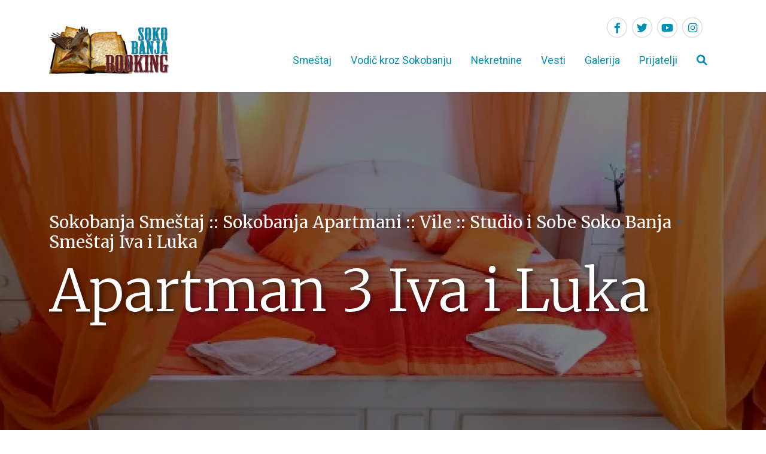

--- FILE ---
content_type: text/html; charset=UTF-8
request_url: https://www.sokobanjabooking.com/smestaj/privatni/smestaj-iva-i-luka/apartman-3-iva-i-luka
body_size: 4474
content:
<!DOCTYPE html>
	<html dir="ltr" lang="sr-RS">
	<head>
		<meta http-equiv="content-type" content="text/html; charset=utf-8" />
		<meta name="viewport" content="width=device-width, initial-scale=1" />
		<title>Apartman 3 Iva i Luka :: Smeštaj Iva i Luka</title>
		<meta name="description" content="Smeštaj Iva i Luka se nalazi u ulici Vojvode Putnika 7, na 10 minuta laganim hodom od centra Sokobanje.  Apartmani su kompletno opremljeni. Sve smeštajne jedinice poseduju  kablovsku tv, wi –fi ,parking i terasu.">
		<link rel="preconnect" href="https://fonts.googleapis.com">
		<link rel="preconnect" href="https://fonts.gstatic.com" crossorigin>
		<link href="//fonts.googleapis.com/css2?family=Merriweather:wght@300;400;700&family=Roboto:ital,wght@0,400;0,700;1,400;1,700&display=swap" rel="stylesheet" media="screen">	
		<link href="/assets/css/voxxx_combined.css" rel="stylesheet" type="text/css" media="screen" />
		<link href="/assets/fontawesome/css/all.min.css" rel="stylesheet" type="text/css" media="screen" />
		<meta name="author" content="vojjin@gmail.com" />
	<link rel="apple-touch-icon" sizes="57x57" href="/assets/favicon/apple-icon-57x57.png">
	<link rel="apple-touch-icon" sizes="60x60" href="/assets/favicon/apple-icon-60x60.png">
	<link rel="apple-touch-icon" sizes="72x72" href="/assets/favicon/apple-icon-72x72.png">
	<link rel="apple-touch-icon" sizes="76x76" href="/assets/favicon/apple-icon-76x76.png">
	<link rel="apple-touch-icon" sizes="114x114" href="/assets/favicon/apple-icon-114x114.png">
	<link rel="apple-touch-icon" sizes="120x120" href="/assets/favicon/apple-icon-120x120.png">
	<link rel="apple-touch-icon" sizes="144x144" href="/assets/favicon/apple-icon-144x144.png">
	<link rel="apple-touch-icon" sizes="152x152" href="/assets/favicon/apple-icon-152x152.png">
	<link rel="apple-touch-icon" sizes="180x180" href="/assets/favicon/apple-icon-180x180.png">
	<link rel="icon" type="image/png" sizes="192x192"  href="/assets/favicon/android-icon-192x192.png">
	<link rel="icon" type="image/png" sizes="32x32" href="/assets/favicon/favicon-32x32.png">
	<link rel="icon" type="image/png" sizes="96x96" href="/assets/favicon/favicon-96x96.png">
	<link rel="icon" type="image/png" sizes="16x16" href="/assets/favicon/favicon-16x16.png">
	<link rel="shortcut icon" href="/assets/favicon/favicon.ico" type="image/x-icon">
	<meta name="theme-color" content="#ffffff">
		
<meta property="og:title" content="Apartman 3 Iva i Luka"/>
<meta property="og:type" content="article"/>
<meta property="og:url" content="https://www.sokobanjabooking.com/smestaj/privatni/smestaj-iva-i-luka/apartman-3-iva-i-luka"/>
<meta property="og:image" content="https://www.sokobanjabooking.com/images/apartmani/310/thumb/7.jpg"/>
<meta property="og:description" content="Smeštaj Iva i Luka se nalazi u ulici Vojvode Putnika 7, na 10 minuta laganim hodom od centra Sokobanje.  Apartmani su kompletno opremljeni. Sve smeštajne jedinice poseduju  kablovsku tv, wi –fi ,parking i terasu."/>
<meta property="og:locale" content="sr_RS"/>
<meta property="og:site_name" content="Sokobanja Booking - Smeštaj, Apartmani, Sobe, Vile, Hoteli"/>
<meta property="fb:app_id" content="534122889932104" />
<meta name="twitter:card" content="summary" />
<meta name="twitter:site" content="@ebookingrs" />
<meta name="twitter:description" content="Smeštaj Iva i Luka se nalazi u ulici Vojvode Putnika 7, na 10 minuta laganim hodom od centra Sokobanje.  Apartmani su kompletno opremljeni. Sve smeštajne jedinice poseduju  kablovsku tv, wi –fi ,parking i terasu." />
<meta name="twitter:title" content="Apartman 3 Iva i Luka" />
<meta name="twitter:image" content="https://www.sokobanjabooking.com/images/apartmani/310/thumb/7.jpg" />
<meta name="language" content="sr-RS">
<meta name="country-name" content="RS">
<meta name="geo.region" content="RS-15" />
<meta name="geo.placename" content="Sokobanja Municipality" />
<meta name="geo.position" content="43.6438;21.8745" />
<meta name="ICBM" content="43.6438, 21.8745" />
<meta name="Revisit-After" content="2 days">
<meta name="robots" content="index,follow">
<meta name="rating" content="General">
<meta name="distribution" content="Global">
<meta name="revisit-after" content="2 days">
<meta name="googlebot" content="all,follow">
<meta name="copyright" content="Agencija za turizam i promet nekretnina Sokoinfo, Sokobanja" />
<meta name="owner" content="Agencija za turizam i promet nekretnina Sokoinfo, Sokobanja" />
<meta name="dc.coverage" content="Serbia">
<meta name="dc.format" content="text/html">
<meta name="dc.publisher" content="Sokobanja Booking">
<meta name="dc.title" content="Sokobanja Booking - Smeštaj, Apartmani, Sobe, Vile, Hoteli">
<meta name="dc.type" content="Text">
<link rel="canonical" href="https://www.sokobanjabooking.com/smestaj/privatni/smestaj-iva-i-luka/apartman-3-iva-i-luka" />
		
		
		
		
		<!-- Global site tag (gtag.js) - Google Analytics -->
<script async src="https://www.googletagmanager.com/gtag/js?id=G-FXMNK9Q0V5"></script>
<script>
  window.dataLayer = window.dataLayer || [];
  function gtag(){dataLayer.push(arguments);}
  gtag('js', new Date());

  gtag('config', 'G-FXMNK9Q0V5');
</script>

	</head>
	<body>
	
		<div class="header" id="header">
			<div class="container">
				<div class="header-inner">
					<div class="header-logo">
						<a href="/" title="Sokobanja Booking - Smeštaj, Apartmani, Sobe, Vile, Hoteli"><img src="/images/assets/0/logo/sbbooking.webp" alt="Apartman 3 Iva i Luka :: Smeštaj Iva i Luka"></a>
					</div>
					<div class="header-menu">
						<div id="socialicons">
			<a class="social-icon social-facebook" href="https://www.facebook.com/ebooking.rs" target="_blank" title="Facebook">
			<i class="fab fa-facebook-f"></i>
			</a>
			
			<a class="social-icon social-twitter" href="https://twitter.com/ebookingrs" target="_blank" title="Twitter">
			<i class="fab fa-twitter"></i>
			</a>
			
			<a class="social-icon social-youtube" href="https://www.youtube.com/channel/UCJdlE8wad8kP_MkoqFHdcpg" target="_blank" title="YouTube">
			<i class="fab fa-youtube"></i>
			</a>
			
			<a class="social-icon social-instagram" href="https://www.instagram.com/ebooking.rs/" target="_blank" title="Instagram">
			<i class="fab fa-instagram"></i>
			</a>
			</div>
						<div id="nav">
    <ul id="navigation">
			<li><a href="javascript:;">Smeštaj</a><ul>
					<li><a href="/smestaj/privatni">Privatni smeštaj</a></li>
					<li><a href="/smestaj/hoteli">Hoteli u Sokobanji</a></li>
					<li><a href="/smestaj/pansioni">Pansioni</a></li></ul></li>
			<li><a href="">Vodič kroz Sokobanju</a><ul>
					<li><a href="/vodic/manifestacije">Manifestacije</a></li></ul></li>
			<li><a href="/nekretnine">Nekretnine</a></li>
			<li><a href="/vesti">Vesti</a></li>
			<li><a href="javascript:;">Galerija</a><ul>
					<li><a href="/galerija/video">Video</a></li>
					<li><a href="/galerija/slike">Slike</a></li></ul></li>
			<li><a href="/linkovi">Prijatelji</a></li><li><a href="javascript:;" class="srchButton"><i class="fa fa-search"></i></a></li></ul>
<div id="mobile_navigation" class="ml-3"><i class="fa fa-bars fa-2x"></i></div>
<div id="search_navigation" class="ml-3"><i class="fa fa-search fa-2x srchButton"></i></div>
<div style="clear:both;"></div></div>
					</div>
				</div>			
			</div>		
		</div>
		<div id="content"><div class="container"></div> <!--closing container-->
<div class="stanodavac-title-div" style="background-image: url('/images/apartmani/310/thumb/1920x600/7.webp');">
	<div class="stanodavac-title-div-overlay"></div>
	<div class="container" style="z-index:1;">
		<h3 class="stanodavac-bread">
		<a class="text-light" href="/smestaj/privatni"> Sokobanja Smeštaj :: Sokobanja Apartmani :: Vile :: Studio i Sobe Soko Banja</a>
		&bull;
		<a class="text-light" href="/smestaj/privatni/smestaj-iva-i-luka"> Smeštaj Iva i Luka</a>
		</h3>
		<h1 class="stanodavac-title display-1">Apartman 3 Iva i Luka</h1>
	</div>
</div>
<div class="container">
<p><strong>Narandžasti apartman</strong> se nalazi na prvom spratu i odličan je za porodicu a takodje je uredjen po najnovijim standardima i novog enterijera.</p>
</div><div class="gallery-container my-5">
<div class="container" id="gridcontainer"><div class="grid popup-gallery"><div class="grid-item">
				<a href="/images/apartmani/310/gallery/1.jpg" title="1">
					<img class="img-fluid" src="/images/apartmani/310/gallery/1.jpg" alt="1" />
				</a>
			</div><div class="grid-item">
				<a href="/images/apartmani/310/gallery/2.jpg" title="2">
					<img class="img-fluid" src="/images/apartmani/310/gallery/2.jpg" alt="2" />
				</a>
			</div><div class="grid-item">
				<a href="/images/apartmani/310/gallery/3.jpg" title="3">
					<img class="img-fluid" src="/images/apartmani/310/gallery/3.jpg" alt="3" />
				</a>
			</div><div class="grid-item">
				<a href="/images/apartmani/310/gallery/4.jpg" title="4">
					<img class="img-fluid" src="/images/apartmani/310/gallery/4.jpg" alt="4" />
				</a>
			</div><div class="grid-item">
				<a href="/images/apartmani/310/gallery/5.jpg" title="5">
					<img class="img-fluid" src="/images/apartmani/310/gallery/5.jpg" alt="5" />
				</a>
			</div><div class="grid-item">
				<a href="/images/apartmani/310/gallery/6.jpg" title="6">
					<img class="img-fluid" src="/images/apartmani/310/gallery/6.jpg" alt="6" />
				</a>
			</div><div class="grid-item">
				<a href="/images/apartmani/310/gallery/7.jpg" title="7">
					<img class="img-fluid" src="/images/apartmani/310/gallery/7.jpg" alt="7" />
				</a>
			</div><div class="grid-item">
				<a href="/images/apartmani/310/gallery/8.jpg" title="8">
					<img class="img-fluid" src="/images/apartmani/310/gallery/8.jpg" alt="8" />
				</a>
			</div><div class="grid-item">
				<a href="/images/apartmani/310/gallery/9.jpg" title="9">
					<img class="img-fluid" src="/images/apartmani/310/gallery/9.jpg" alt="9" />
				</a>
			</div><div class="grid-item">
				<a href="/images/apartmani/310/gallery/10.jpg" title="10">
					<img class="img-fluid" src="/images/apartmani/310/gallery/10.jpg" alt="10" />
				</a>
			</div></div></div></div><div class="container"></div> <!--closing container-->
<div class="obuhvata-div my-5 py-4"><div class="container">
	<p>Obuhvata: francuski ležaj, dva odojena kreveta, kuhinja, kupatilo, kablovska tv, wi-fi internet, terasa, parking</p>
	<p>Broj kreveta: 2+2</p>
	
</div></div>
<div class="w-100 my-4"  style="background-color:#1a3f63;padding:2rem; color:white;"><div class="container"><h3 style="text-align:center"><span style="color:#FFFFFF">Kontakt za info i rezervacije: 018 833 232 * 064 31 22 222 * 062 445 274</span></h3>
</div></div>
<div class="container">

<h2>Ostali apartmani u smeštaju Smeštaj Iva i Luka</h2>
<div class="row my-5">
<div class="col-lg-6 mb-4">
	<div class="img-v-thumbnail" style="position: relative;">
		<a href="/smestaj/privatni/smestaj-iva-i-luka/apartman-6-iva-i-luka"><img class="img-fluid" src="/images/apartmani/311/thumb/800x450/8.webp" alt="Apartman 6 Iva i Luka"></a>
	</div>
	<h2 class="mt-1 mb-3"><a href="/smestaj/privatni/smestaj-iva-i-luka/apartman-6-iva-i-luka">Apartman 6 Iva i Luka</a></h2>
</div>

<div class="col-lg-6 mb-4">
	<div class="img-v-thumbnail" style="position: relative;">
		<a href="/smestaj/privatni/smestaj-iva-i-luka/studio-1-iva-i-luka"><img class="img-fluid" src="/images/apartmani/312/thumb/800x450/1.webp" alt="Studio 1 Iva i Luka"></a>
	</div>
	<h2 class="mt-1 mb-3"><a href="/smestaj/privatni/smestaj-iva-i-luka/studio-1-iva-i-luka">Studio 1 Iva i Luka</a></h2>
</div>

<div class="col-lg-6 mb-4">
	<div class="img-v-thumbnail" style="position: relative;">
		<a href="/smestaj/privatni/smestaj-iva-i-luka/apartman-2-iva-i-luka"><img class="img-fluid" src="/images/apartmani/313/thumb/800x450/1.webp" alt="Apartman 2 Iva i Luka"></a>
	</div>
	<h2 class="mt-1 mb-3"><a href="/smestaj/privatni/smestaj-iva-i-luka/apartman-2-iva-i-luka">Apartman 2 Iva i Luka</a></h2>
</div>

<div class="col-lg-6 mb-4">
	<div class="img-v-thumbnail" style="position: relative;">
		<a href="/smestaj/privatni/smestaj-iva-i-luka/studio-4-iva-i-luka"><img class="img-fluid" src="/images/apartmani/314/thumb/800x450/1.webp" alt="Studio 4 Iva i Luka"></a>
	</div>
	<h2 class="mt-1 mb-3"><a href="/smestaj/privatni/smestaj-iva-i-luka/studio-4-iva-i-luka">Studio 4 Iva i Luka</a></h2>
</div>

<div class="col-lg-6 mb-4">
	<div class="img-v-thumbnail" style="position: relative;">
		<a href="/smestaj/privatni/smestaj-iva-i-luka/studio-5-iva-i-luka"><img class="img-fluid" src="/images/apartmani/315/thumb/800x450/1.webp" alt="Studio 5 Iva i Luka"></a>
	</div>
	<h2 class="mt-1 mb-3"><a href="/smestaj/privatni/smestaj-iva-i-luka/studio-5-iva-i-luka">Studio 5 Iva i Luka</a></h2>
</div>
</div></div></div>
<div class="w-100 pt-4 pb-4 footer1"  style="background-color:#671d21;margin-top:40px;"><div class="container"><div class="row">
<div class="col-12 col-lg-5 mb-3"><p><small><a href="https://www.ebooking.rs/" title="eBooking Srbija - Оnline rezervacije smeštaja u Srbiji bez troškova" target="_blank">eBooking.rs</a> &bull; <a href="https://www.sokobanja.com/" title="Sokobanja - Turistički Informativni centar" target="_blank">Sokobanja</a> &bull; <a href="https://www.sokobanja.travel/smestaj/privatni" title="Sokobanja smeštaj - Apartmani, studija, sobe i hoteli u Sokobanji" target="_blank">Sokobanja smeštaj</a> &bull; <a href="https://www.sokobanja.travel" title="Sokobanja turistički vodič" target="_blank">Soko Banja</a> &bull; <a href="https://www.e-sokobanja.rs/" title="Online rezervacije smeštaja Sokobanja" target="_blank">Smeštaj u Sokobanji</a> &bull; <a href="https://www.sokobanja-apartmani.com" title="Sokobanja Apartmani" target="_blank">Sokobanja Apartmani</a> &bull; <a href="https://www.sokobanjasobe.com" title="Sokobanja sobe" target="_blank">Sokobanja sobe</a></small></p></div>

<div class="col-12 col-lg-4 mb-3">
<h3>Tražite smeštaj?</h3>

<p>Možemo vam ponuditi veliki broj apartmana, studija i soba u privatnom i hotelskom smeštaju u Sokobanji. Vi samo ispunite kontakt formu a ćemo vam poslati svoje ponude u što kraćem roku.</p>
<a class="btn btn-light" href="/upit-za-smestaj">Pošalji upit</a></div>

<div class="col-12 col-lg-3 mb-3">
<h3>Kontaktirajte nas</h3>

<p>Turistička agencija SOKOINFO</p>

<p><strong>Adresa:</strong> Karađorđeva bb/3, Sokobanja</p>

<p><strong>Tel/Fax:</strong> (018) 833-232 * 064 31 22 222 * 062 445 274</p>

<p>PIB:<strong> 107028675</strong></p>

<p><strong>Matični broj: 62446498</strong></p>

<p><strong>Email:</strong> tasokoinfo@gmail.com</p>
</div>
</div>
</div></div>
<div class="w-100 py-3 footer2"  style="background-color:#000000;"><div class="container"><div class="row">
<div class="col-12 col-lg-6 my-3"><img alt="Sokobanja Booking" src="/images/widgets/2/images/sbbooking-w.webp" style="height:32px; margin-right:10px" title="Sokobanja Booking" />Copyright © 2022 Sokobanja Booking</div>

<div class="col-12 col-lg-6 my-3" style="text-align: right;"><a href="/site-map">Sitemap</a> | <a href="/linkovi">Linkovi</a> | <a href="/kontakt">Kontaktirajte nas</a></div>
</div>
</div></div>
		
<div class="modal fade" id="modal_alert"  tabindex="-1" role="dialog" aria-labelledby="modaltitle_alert" aria-hidden="true">
	<div class="modal-dialog modal-dialog-centered" role="document">
		<div class="modal-content" data-random="10652752">
			<div class="modal-header">
				
				<button type="button" class="close" data-dismiss="modal" aria-label="Close"><span aria-hidden="true">&times;</span></button>
			</div>
			<div class="modal-body" id="modalcontent_alert">
				<div style="display:flex;">
	<div class="mr-3" style="flex:0 1 auto;"><i class="fa fa-2x" id="alertcontentfa"></i></div>
	<div style="flex:1;" id="alertcontent"></div>
	</div>
			</div>
			<div class="modal-footer">
				<button type="button" class="btn btn-default" id="confirmButtonOK"  data-dismiss="modal">OK</button>
			</div>
		</div>
	</div>
</div>

		<div id="mobilenav">
			<a href="javascript:;" id="mobile_hide"><i class="fa fa-times fa-2x"></i></a>

			<a href="javascript:;" class="mobilenav mobile-level-1">Smeštaj</a>
					<a href="/smestaj/privatni" class="mobilenav mobile-level-2">Privatni smeštaj</a>
					<a href="/smestaj/hoteli" class="mobilenav mobile-level-2">Hoteli u Sokobanji</a>
					<a href="/smestaj/pansioni" class="mobilenav mobile-level-2">Pansioni</a>
			<a href="" class="mobilenav mobile-level-1">Vodič kroz Sokobanju</a>
					<a href="/vodic/manifestacije" class="mobilenav mobile-level-2">Manifestacije</a>
			<a href="/nekretnine" class="mobilenav mobile-level-1">Nekretnine</a>
			<a href="/vesti" class="mobilenav mobile-level-1">Vesti</a>
			<a href="javascript:;" class="mobilenav mobile-level-1">Galerija</a>
					<a href="/galerija/video" class="mobilenav mobile-level-2">Video</a>
					<a href="/galerija/slike" class="mobilenav mobile-level-2">Slike</a>
			<a href="/linkovi" class="mobilenav mobile-level-1">Prijatelji</a><div id="socialicons">
			<a class="social-icon social-facebook" href="https://www.facebook.com/ebooking.rs" target="_blank" title="Facebook">
			<i class="fab fa-facebook-f"></i>
			</a>
			
			<a class="social-icon social-twitter" href="https://twitter.com/ebookingrs" target="_blank" title="Twitter">
			<i class="fab fa-twitter"></i>
			</a>
			
			<a class="social-icon social-youtube" href="https://www.youtube.com/channel/UCJdlE8wad8kP_MkoqFHdcpg" target="_blank" title="YouTube">
			<i class="fab fa-youtube"></i>
			</a>
			
			<a class="social-icon social-instagram" href="https://www.instagram.com/ebooking.rs/" target="_blank" title="Instagram">
			<i class="fab fa-instagram"></i>
			</a>
			</div></div>
		
<div id="srchdiv">
	<form action="/pretraga" method="post">
	<div>
		<a href="javascript:;" id="search_hide" class="float-right"><i class="fa fa-times fa-2x text-dark"></i></a>
	</div>
	<div style="clear: both;"></div>
	<input type="text" class="srchdiv_input mt-3 w-100" id="srchdiv_input" name="qq" placeholder="Unesi pretragu..." />
	</form>
</div>
	<div class="backInBlack" id="loadingOne" aria-hidden="true" style="display: none;" >
		<img src="/assets/images/loading2.svg" alt="Spinner"/>
	</div>
		
		<script src="/assets/js/voxxx_combined.js?ver=43" type="text/javascript"></script>
		
	
		<script type="text/javascript" src="https://s7.addthis.com/js/300/addthis_widget.js#pubid=ra-5e89b7ce9a919130"></script>
	</body>
	</html>
	